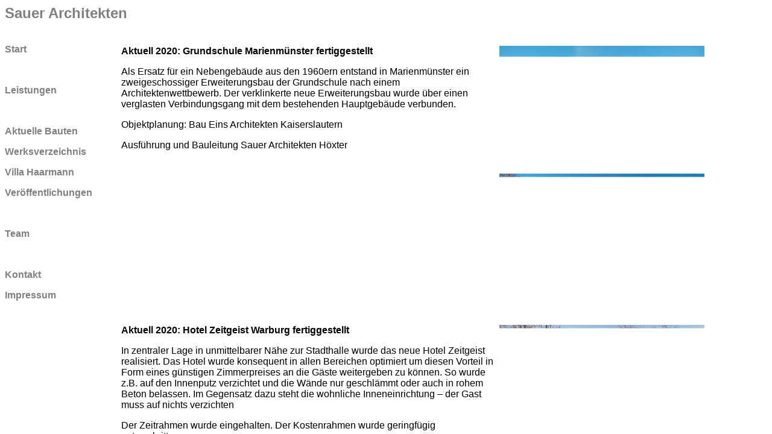

--- FILE ---
content_type: text/html
request_url: http://www.sauer-architekten.com/
body_size: 750
content:
<html>

<head>
<style>
A {text-decoration: none;}
</style>
<meta http-equiv="Content-Language" content="de">
<meta http-equiv="Content-Type" content="text/html; charset=windows-1252">
<meta name="GENERATOR" content="Microsoft FrontPage 4.0">
<meta name="ProgId" content="FrontPage.Editor.Document">
<meta http-equiv="refresh" content="1; url=http://www.sauer-architekten.com/Uebersicht/Uebersicht.htm">
<title>Sauer Architekten</title>

</head>

<body text="#FFFFFF" link="#FFFFFF">


<p>&nbsp;</p>
<p>&nbsp;</p>
<p>&nbsp;</p>
<p>&nbsp;</p>
<p>&nbsp;</p>
<p style="text-indent: 0; line-height: 100%; margin-top: -5" align="left"><font face="Arial" size="7"><b>&nbsp;&nbsp;&nbsp;
<a href="Uebersicht/Uebersicht.htm"><font color="#000000" size="7" face="Arial">Sauer
Architekten</font></a></b></font></p>
<p style="text-indent: 0; line-height: 100%; margin-top: -5"><font face="Arial" size="1">&nbsp;</font><font color="#808080" face="Arial" size="2"><span style="mso-bidi-font-size: 10.0pt; font-family: Helvetica; mso-fareast-font-family: Times; mso-bidi-font-family: Times New Roman; mso-ansi-language: DE; mso-fareast-language: DE; mso-bidi-language: AR-SA">&nbsp;&nbsp;
</span></font><font face="Arial" size="1">&nbsp;&nbsp;&nbsp;&nbsp;&nbsp;&nbsp;&nbsp;&nbsp;&nbsp;&nbsp;&nbsp;&nbsp;
</font><span style="mso-bidi-font-size: 10.0pt; font-family: Helvetica; mso-fareast-font-family: Times; mso-bidi-font-family: Times New Roman; mso-ansi-language: DE; mso-fareast-language: DE; mso-bidi-language: AR-SA"><span style="mso-font-width:90%"><b><font color="#808080" face="Arial" size="3">Wilhelm-Haarmannstrasse
1&nbsp; I&nbsp; 37671 Höxter&nbsp;&nbsp; I&nbsp;&nbsp; Telefon 05271
1071&nbsp;&nbsp; I info@sauer-architekten.com</font></b></span></span></p>
<p><font size="2">&nbsp;&nbsp; &nbsp;&nbsp;&nbsp;&nbsp;&nbsp;&nbsp;&nbsp;&nbsp; </font></p>

<p>&nbsp;</p>
<p>&nbsp;</p>
<p>&nbsp;</p>
<p>&nbsp;</p>
<p>&nbsp;</p>
<p>&nbsp;</p>
<p>&nbsp;</p>
<p>&nbsp;</p>
<p>&nbsp;</p>
<p>&nbsp;</p>
<span class="prop">

</body>

</html>


--- FILE ---
content_type: text/html
request_url: http://www.sauer-architekten.com/Uebersicht/Uebersicht.htm
body_size: 609
content:
<html><head>
<meta http-equiv="content-type" content="text/html; charset=ISO-8859-1"><title>Sauer Architekten</title>



<meta name="GENERATOR" content="Microsoft FrontPage 4.0">
<meta name="ProgId" content="FrontPage.Editor.Document">
<meta name="Microsoft Theme" content="strtedge 011"></head><frameset rows="65,*" framespacing="0" border="0" frameborder="0">
  <frame name="Banner" target="Inhalt" src="Uebersicht_Banner.htm" scrolling="no">
  <frameset cols="190,*">
    <frame name="Inhalt" target="Hauptframe" src="Inhaltsverzeichniss.htm" scrolling="auto">
    <frame name="Hauptframe" src="Hauptfenster.htm" target="_self" scrolling="auto">
  </frameset>
  <noframes>
  <body background="strbkgde.gif" bgcolor="#FFFFFF" text="#000000" link="#660000" vlink="#003399" alink="#999933">

  <!--mstheme--><font face="Arial, Helvetica">

  <p>Diese Seite verwendet Frames. Frames werden von Ihrem Browser aber nicht
  unterstützt.</p>

<span class="prop">

&nbsp;
<p>

&nbsp;

</p>

  </span>

  <!--mstheme--></font>

</body>
  </noframes>
</frameset>
</html>

--- FILE ---
content_type: text/html
request_url: http://www.sauer-architekten.com/Uebersicht/Uebersicht_Banner.htm
body_size: 374
content:
<html><head>


<style>
A {text-decoration: none;}
</style>

<meta http-equiv="Content-Type" content="text/html; charset=windows-1252">
<meta name="GENERATOR" content="Microsoft FrontPage 4.0">
<meta name="ProgId" content="FrontPage.Editor.Document"><title>Sauer Architekten</title>

<!-- base -->
<base target="Inhalt">
</head><body text="#808080">

<p><b><a href="http://www.sauer-architekten.com/Uebersicht/Uebersicht.htm" target="_top"><font face="Arial" color="#808080" size="5">Sauer
Architekten</font></a></b>
</p>

</body></html>

--- FILE ---
content_type: text/html
request_url: http://www.sauer-architekten.com/Uebersicht/Inhaltsverzeichniss.htm
body_size: 665
content:
<html><head>



<style>
A {text-decoration: none;}
</style>

<meta http-equiv="Content-Language" content="de">
<meta http-equiv="Content-Type" content="text/html; charset=windows-1252">
<meta name="GENERATOR" content="Microsoft FrontPage 4.0">
<meta name="ProgId" content="FrontPage.Editor.Document"><title>Bauten</title>

<!-- base -->
<!-- base -->
<base target="Hauptframe">
</head><body link="#808080" alink="#808080" bgcolor="#ffffff" text="#808080" vlink="#808080">

<p><b><a href="http://www.sauer-architekten.com/Uebersicht/Hauptfenster.html"><font size="3" color="#808080" face="Arial">Start</font></a></b></p>

<p>&nbsp;</p>

<p><b><a href="http://www.sauer-architekten.com/Leistungen/Leistungen.htm"><font size="3" color="#808080" face="Arial">Leistungen</font></a></b></p>

<p>&nbsp;</p>

<p><b><font size="3" color="#808080" face="Arial"><a href="http://www.sauer-architekten.com/Bauten2007/Bauten2007Hauptfenster.html">Aktuelle
Bauten</a></font></b></p>

<p><b><a href="http://www.sauer-architekten.com/Werksverzeichnis/Werk_Liste.html"><font size="3" color="#808080" face="Arial">Werksverzeichnis</font></a></b></p>

<p><b><a href="http://www.sauer-architekten.com/Werksverzeichnis/Villa_Haarmann/Villa_Haarmann.html"><font size="3" color="#808080" face="Arial">Villa
Haarmann</font></a></b></p>

<p><b><a href="http://www.sauer-architekten.com/Veroeffenlichungen/Veroeffenlichungen.html"><font size="3" color="#808080" face="Arial">Veröffentlichungen</font></a></b></p>

<p>&nbsp;</p>

<b><font color="#808080" face="Arial"></font></b><p><b><font color="#808080" face="Arial"><a href="http://www.sauer-architekten.com/Team/Team.htm"><font size="3">Team</font></a></font></b></p>

<p>&nbsp;</p>

<p><b><a href="http://www.sauer-architekten.com/Kontakt/Kontakt.html"><font size="3" color="#808080" face="Arial">Kontakt</font></a></b></p>

<p><b><a href="http://www.sauer-architekten.com/Impressum/Haftungsausschluss%20-%20Disclaimer.htm"><font size="3" color="#808080" face="Arial">Impressum</font></a></b></p>

<p>&nbsp;</p>

</body></html>

--- FILE ---
content_type: text/html
request_url: http://www.sauer-architekten.com/Uebersicht/Hauptfenster.htm
body_size: 3799
content:
<html><head>


<meta http-equiv="Content-Language" content="de">
<style>
A {text-decoration: none;}
</style>

<meta http-equiv="Content-Type" content="text/html; charset=windows-1252">
<meta name="GENERATOR" content="Microsoft FrontPage 4.0">
<meta name="ProgId" content="FrontPage.Editor.Document"><title>Sauer Architekten</title>

<!-- base -->
<!-- base -->
<style fprolloverstyle="">A:hover {font-family: Arial; font-weight: bold}
</style>
<base target="_self">
</head><body link="#000000" bgcolor="#ffffff" text="#000000" vlink="#000000">

<table border="0" width="93%">
  <tbody>
    <tr>
    <td height="1" valign="top" width="63%">
      <p class="MsoNormal" style="mso-margin-top-alt:auto;mso-margin-bottom-alt:auto;
line-height:normal"><b><span style="font-size:12.0pt;font-family:Arial;
mso-fareast-language:DE">Aktuell 2020: Grundschule Marienmünster fertiggestellt</span></b></p>
      <p class="MsoNormal"><span style="font-size:12.0pt;font-family:Arial">Als
      Ersatz für ein Nebengebäude aus den 1960ern entstand in Marienmünster
      ein zweigeschossiger Erweiterungsbau der Grundschule nach einem
      Architektenwettbewerb. Der verklinkerte neue Erweiterungsbau wurde über
      einen verglasten Verbindungsgang mit dem bestehenden Hauptgebäude
      verbunden.&nbsp;</span></p>
      <p class="MsoNormal"><span style="font-size:12.0pt;font-family:Arial">Objektplanung:
      Bau Eins Architekten Kaiserslautern&nbsp;</span></p>
      <p class="MsoNormal"><span style="font-size:12.0pt;font-family:Arial">Ausführung
      und Bauleitung Sauer Architekten Höxter</span></p>
      <p>&nbsp;
    </td>
    <td height="1" valign="top" width="38%">
    <img border="0" src="MM_Eingang2.jpg" width="340" height="205">
    </td>
    </tr>
    <tr>
    <td height="1" valign="top" width="63%">
    </td>
    <td height="1" valign="top" width="38%">
    <img border="0" src="MM_oben.jpg" width="340" height="209">
    <p>&nbsp;
    </td>
    </tr>
    <tr>
    <td height="1" valign="top" width="63%">
    </td>
    <td height="1" valign="top" width="38%">
    </td>
    </tr>
    <tr>
    <td height="1" valign="top" width="63%">
      <p class="MsoNormal" style="mso-margin-top-alt:auto;mso-margin-bottom-alt:auto;
line-height:normal"><b><span style="font-size:12.0pt;font-family:Arial;
mso-fareast-language:DE">Aktuell 2020: Hotel Zeitgeist Warburg fertiggestellt</span></b></p>
      <p class="MsoNormal"><span style="font-size:12.0pt;font-family:Arial;mso-fareast-language:
DE">In zentraler Lage in unmittelbarer Nähe zur Stadthalle wurde das neue Hotel
      Zeitgeist realisiert. Das Hotel wurde konsequent in allen Bereichen
      optimiert um diesen Vorteil in Form eines günstigen Zimmerpreises an die
      Gäste weitergeben zu können. So wurde z.B. auf den Innenputz verzichtet
      und die Wände nur geschlämmt oder auch in rohem Beton belassen. Im
      Gegensatz dazu steht die wohnliche Inneneinrichtung – der Gast muss auf
      nichts verzichten</span></p>
      <p class="MsoNormal"><span style="font-size:12.0pt;font-family:Arial;mso-fareast-language:
DE">Der Zeitrahmen wurde eingehalten. Der Kostenrahmen wurde geringfügig
      unterschritten.</span></p>
      <p>&nbsp;
    </td>
    <td height="1" valign="top" width="38%">
    <img border="0" src="Zeitgeist%20Aussen.jpg" width="340" height="220">
    </td>
    </tr>
    <tr>
    <td height="1" valign="top" width="63%">
    </td>
    <td height="1" valign="top" width="38%">
    <img border="0" src="Zeitgeist%20Innen.jpg" width="340" height="223">
    <p>&nbsp;
    </td>
    </tr>
    <tr>
    <td height="1" valign="top" width="63%">
    </td>
    <td height="1" valign="top" width="38%">
    </td>
    </tr>
    <tr>
    <td height="1" valign="top" width="63%">
      <p ALIGN="LEFT"><font face="Arial"><b>Aktuell: Besucherzentrum für</b></font>
      <font face="Arial"><b>das UNESCO Welterbe Corvey fertiggestellt</b></font></p>
      <p class="KeinAbsatzformat" style="text-align:justify"><font face="Arial" size="3"><span style="mso-bidi-font-family: Verdana">Mit
      seiner 1200-jährigen Geschichte wurde Corvey 2014 in das Weltkulturerbe
      der UNESCO aufgenommen.</span></font></p>
      <p class="KeinAbsatzformat" style="text-align:justify"><font face="Arial" size="3"><span style="mso-bidi-font-family: Verdana">Im
      Projekt „Umsetzung der ersten Maßnahmen aus dem Managementplan“ wurde
      ein Besucherzentrum gebaut und die Solling-Sandsteindächer saniert.
      Dieses wurde durch Bundesmitteln gefördert. Das Büro Sauer Architekten
      konnte sich bei einer EU-weiten Ausschreibung für die
      Architektenleistungen durchsetzen.</span></font>
    </td>
    <td height="1" valign="top" width="38%">
    <img border="0" src="EWB/EWB.jpg" width="340" height="255">
    </td>
    </tr>
    <tr>
    <td height="1" valign="top" width="63%">
      <p class="KeinAbsatzformat" style="text-align:justify"><font face="Arial" size="3"><span style="mso-bidi-font-family: Verdana">Das
      Besucherzentrum für das Welterbe wurde in der Vorburg realisiert werden.
      Das barocke, eingeschossige Gebäude erstreckt sich vom Eingangsportal bis
      zum sog. Uhrenturm. Hier waren ursprünglich der Pferdestall der Fürstäbte
      untergebracht, dieser erstreckte sich ursprünglich ohne Zwischenwände über
      neun Fensterachsen und verfügte über repräsentative aufwändige
      Portale. Der Pferdestall war jedoch durch diverse Innenwände und
      Umnutzungen der vergangenen Jahrhunderte nicht mehr als ein Raum
      vorhanden. Alle Einbauten wurden entfernt und der ursprüngliche Raum
      „Pferdestall“ wiederhergestellt und wird zukünftig als
      Besucherzentrum genutzt.</span></font></p>
      <font face="Arial" size="3"><span style="mso-fareast-font-family: Calibri; mso-bidi-font-family: Verdana; mso-ansi-language: DE; mso-fareast-language: EN-US; mso-bidi-language: AR-SA">Der
      Kosten- und Zeitrahmen wurde eingehalten bzw. geringfügig unterschritten.</span></font>
      <p>&nbsp;
    </td>
    <td height="1" valign="top" width="38%">
    <img border="0" src="EWB/EWB_Entkernt.jpg" width="340" height="255">
    <p>&nbsp;</p>
    </td>
    </tr>
    <tr>
    <td height="1" valign="top" width="63%">
    </td>
    <td height="1" valign="top" width="38%">
    </td>
    </tr>
    <tr>
    <td height="1" valign="top" width="63%">
      <p ALIGN="LEFT"><font face="Arial"><b>Aktuell: Mensa und Verwaltung Dassel
      fertiggestellt</b></font></p>
      <p class="KeinAbsatzformat" style="text-align:justify"><span style="mso-bidi-font-family: Verdana"><font face="Arial" size="3">Bei
      den Harz-Weser-Werkstätten in Dassel wurden 2013 ca. 2000 m2
      Gebäudeflächen durch einen Großbrand vernichtet. Man entschloss sich
      jedoch nicht für einen 1 zu 1 Wiederaufbau, sondern 3 Gebäude in 3
      Bauphasen zu bauen. Zum einen um das Gelände besser zu strukturieren, zum
      anderen um die gesamte Einrichtung schnellstmöglich wieder in Betrieb zu
      nehmen. Die Werkstatt war durch den Brand insgesamt nur 14 Tage geschlossen.</font></span></p>
      <p class="KeinAbsatzformat" style="text-align:justify"><span style="mso-bidi-font-family: Verdana"><font face="Arial" size="3">Bauphase
      1&nbsp;</font></span></p>
      <p class="KeinAbsatzformat" style="text-align:justify"><span style="mso-bidi-font-family: Verdana"><font face="Arial" size="3">In
      der bestehenden Tischlerei gab es große Bereiche, die ohne Fenster und
      damit zu Dunkel waren. Diese wurden zu Umkleiden und Sanitärräumen umgebaut</font></span></p>
      <p class="KeinAbsatzformat" style="text-align:justify"><span style="mso-bidi-font-family: Verdana"><font face="Arial" size="3">Bauphase
      2&nbsp;</font></span></p>
      <p class="KeinAbsatzformat" style="text-align:justify"><span style="mso-bidi-font-family: Verdana"><font face="Arial" size="3">Die
      Verwaltung wurde als separates Empfangsgebäude an der Eingangsseite
      erstellt. Die Verwaltung ist jetzt im Gegensatz zu früher auch für Besucher
      sofort zu finden.</font></span></p>
      <p class="KeinAbsatzformat" style="text-align:justify"><span style="mso-bidi-font-family: Verdana"><font face="Arial" size="3">Bauphase
      3&nbsp;</font></span></p>
      <span style="mso-fareast-font-family: Times New Roman; mso-bidi-font-family: Verdana; mso-ansi-language: DE; mso-fareast-language: EN-US; mso-bidi-language: AR-SA"><font face="Arial" size="3">Mensa
      und Speisesaal wurden fertiggestellt.</font></span>
      <p ALIGN="LEFT">&nbsp;
    </td>
    <td height="1" valign="top" width="38%">
    <img border="0" src="Dassel/HWW1.JPG" width="340" height="452">
    </td>
    </tr>
    <tr>
    <td height="1" valign="top" width="63%">
      <font face="Arial" size="3"><span style="mso-bidi-font-family: Verdana">Auf
      den Bildern: Die Mensa</span></font>
    </td>
    <td height="1" valign="top" width="38%">
    <img border="0" src="Dassel/HWW2.JPG" width="340" height="453">
    <p>&nbsp;</p>
    </td>
    </tr>
    <tr>
    <td height="1" valign="top" width="63%">
    </td>
    <td height="1" valign="top" width="38%">
    </td>
    </tr>
    <tr>
    <td height="1" valign="top" width="63%" rowspan="4">
      <p ALIGN="LEFT"><font face="Arial"><b>Aktuell: Das Besucherzentrum
      Marienmünster wurde fertiggestellt</b></font></p>
      <p ALIGN="LEFT"><span style="font-size: 12.0pt; mso-fareast-font-family: Times New Roman; color: black; mso-ansi-language: DE; mso-fareast-language: DE; mso-bidi-language: AR-SA"><font face="Arial">In
      der Region zwischen Teutoburger Wald und Weser gibt es die größte Dichte
      historischer Klosteranlagen.<span style="mso-spacerun: yes">&nbsp; </span>Es
      fehlte ein gemeinsamer<span style="mso-spacerun: yes">&nbsp; </span>Anlauf-
      und Informationspunkt für Besucher. Die Wahl für ein Besucherzentrum der
      Klosterregion viel auf die Abtei Marienmünster, die bereits<span style="mso-spacerun: yes">&nbsp;
      </span>in den letzten Jahren zu einem Kulturbetrieb mit diversen
      Veranstaltungs- und Konzerträumlichkeiten umgenutzt wurde.&nbsp;</font></span></p>
      <p ALIGN="LEFT"><span style="font-size: 12.0pt; mso-fareast-font-family: Times New Roman; color: black; mso-ansi-language: DE; mso-fareast-language: DE; mso-bidi-language: AR-SA"><font face="Arial">Der
      Neubau des Besucherzentrums fügt sich in die städtebauliche Struktur
      einer angedachten Stadtentwicklung ein und führt so die vorhandene
      Klostermauer in Gebäudeform weiter.&nbsp;</font></span></p>
      <p ALIGN="LEFT"><span style="font-size: 12.0pt; mso-fareast-font-family: Times New Roman; color: black; mso-ansi-language: DE; mso-fareast-language: DE; mso-bidi-language: AR-SA"><font face="Arial">Die
      Holzfassade lässt<span style="mso-spacerun: yes">&nbsp; </span>verschiedene
      Assoziationen mit historischen Holzbauten der Region zu. Die Fassade wird
      nachts illuminiert und zieht so die Blicke der Besucher auf sich.&nbsp;</font></span></p>
      <p ALIGN="LEFT"><span style="font-size: 12.0pt; mso-fareast-font-family: Times New Roman; color: black; mso-ansi-language: DE; mso-fareast-language: DE; mso-bidi-language: AR-SA"><font face="Arial">Ein
      Kern im Innenraum des Besucherzentrums nimmt die Funktionsräume auf und
      wurde von dem international bekannten Künstler und Kalligraphen Brody
      Neuenschwander mit Schriftzügen aus der Benediktinerregel gestaltet</font></span></p>
      <p>&nbsp;
    </td>
    <td height="1" valign="top" width="38%">
    <img border="0" src="Abtei/Abtei1.jpg" width="340" height="198">
    </td>
    </tr>
    <tr>
    <td height="53" valign="top" width="38%">
    <img border="0" src="Abtei/Abtei2.jpg" width="340" height="226">
    </td>
    </tr>
    <tr>
    <td height="53" valign="top" width="38%">
    <img border="0" src="Abtei/Abtei3.jpg" width="340" height="226">
    </td>
    </tr>
    <tr>
    <td height="52" valign="top" width="38%">
    <img border="0" src="Abtei/Abtei4.jpg" width="340" height="209">
    </td>
    </tr>
</tbody></table>

<div class="MsoNormal" style="text-align: center; width: 1px; height: 7px;" align="center">
</div>

<p>&nbsp;</p>

<p><a href="http://www.sauer-architekten.com/Uebersicht/Uebersicht.htm" target="_top"><font color="#808080" face="Arial">Homepage</font></a></p>

&nbsp;
<p>


<a href="http://www.webcounter.goweb.de/" target="_blank"><font color="#000000"><img 
src="http://webcounter.goweb.de/8174.GIF" hspace="1" vspace="1" border="0" alt="gratis Counter by GOWEB" &gt;</span></font></a>

</p>

</body></html>